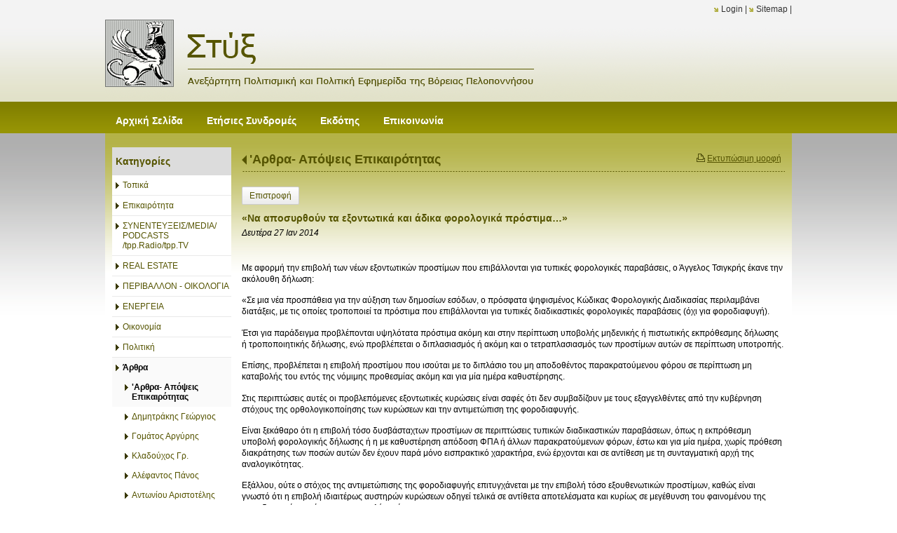

--- FILE ---
content_type: text/html; charset=utf-8
request_url: https://www.styga.gr/?section=1849&page1541=343&language=el_GR&itemid730=64907&itemid1541=10371&detail730=1&detail1541=1
body_size: 9230
content:
<!DOCTYPE html>
<html lang="el">
<head>
	<meta http-equiv="Content-Type" content="text/html; charset=utf-8"/>
<meta name="keywords" content="στύγα, πελλοπόνησσος,  νέα, άρθρο, άρθρα, πολιτσμός, πολιτική, news, article, articles, greece, greek news, greek culture, hellas, αγροτικά θέματα, τοπική αυτοδιοίκηση, αθλητικά, sports, ιστορία, ελλάδα"/><meta name="theme-color" content="#555400"/>	<style>
	@font-face {
		font-family: 'Material Icons';
		font-style: normal;
		font-weight: 400;
		src: url("/css/fonts/MaterialIcons-Regular.woff2") format('woff2');
	}
	.material-icons {
		font-family: 'Material Icons';
		font-weight: normal;
		font-style: normal;
		font-size: 24px;
		line-height: 1;
		letter-spacing: normal;
		text-transform: none;
		display: inline-block;
		white-space: nowrap;
		word-wrap: normal;
		direction: ltr;
		-webkit-font-feature-settings: 'liga';
		-webkit-font-smoothing: antialiased;
	}
	</style>
	<title>Στα νέα από τα παλιά - 'Αρθρα- Απόψεις Επικαιρότητας - Στύξ - Ανεξάρτητη Πολιτισμική και Πολιτική Εφημερίδα της Βόρειας Πελοποννήσου</title>
<link rel="stylesheet" type="text/css" title="The Project" href="/cache/ae29abcef337587c658b3e0b07450581.css"/><link rel="stylesheet" type="text/css" href="/cache/files/2a5d3362d1c2badb3d1a5e76a3c49831945d6ab1.css"/>		<style>
		
:root{
    --cc-bg: white; /* bodybackcolor*/
    --cc-text: #000000; /* hlbasecolor */
    --cc-btn-primary-bg: #000000;
    --cc-btn-primary-text: white;
    --cc-btn-primary-hover-bg: #555400;
    --cc-btn-primary-border-color: var(--cc-btn-primary-text);
    --cc-btn-secondary-bg: var(--cc-btn-primary-text);
    --cc-btn-secondary-text: var(--cc-btn-primary-bg);
    --cc-btn-secondary-hover-bg: var(--cc-btn-secondary-text);
    --cc-btn-secondary-hover-text: var(--cc-btn-secondary-bg);
    --cc-btn-secondary-border-color: var(--cc-btn-secondary-text);
    --cc-btn-secondary-hover-border-color: var(--cc-btn-secondary-text);
    --cc-toggle-bg-off: var(--cc-btn-secondary-text);
    --cc-toggle-bg-on: var(--cc-btn-secondary-text);
    --cc-toggle-knob-bg: var(--cc-btn-secondary-bg);
    --cc-toggle-knob-icon-color: var(--cc-btn-secondary-bg);
    --cc-cookie-category-block-bg: var(--cc-btn-secondary-bg);
    --cc-cookie-category-block-bg-hover: var(--cc-btn-secondary-bg);
    --cc-section-border: #e9eaee;
    --cc-block-text: var(--cc-text);
    --cc-webkit-scrollbar-bg: var(--cc-btn-primary-bg);
    --cc-webkit-scrollbar-bg-hover: var(--cc-btn-primary-hover-bg);
}

#s-bl .c-bl.b-ex {
	border: 1px solid var(--cc-section-border);
}

#s-cnt .b-ex .desc .p {
	color: var(--cc-btn-secondary-text);
}

#s-bl button:hover {
	color: var(--cc-btn-secondary-text);
}

.b-bn.title, .cc_theme_custom .b-acc.desc {
	color: var(--cc-btn-secondary-text);
}
#s-cnt .c-bl:last-child:hover,
#s-cnt .c-bl:last-child:hover .p{
	color: var(--cc-btn-secondary-text);
}

.cc_div a{
    color: var(--cc-cookie-category-block-bg);
}

.cc_div .cc-link{
	color: var(--cc-text);
	border-color: var(--cc-text);
}

#cc_div #s-hdr{
    border-bottom: none;
}

.cc_div #c-txt{
    color: var(--cc-text)!important;
}
		</style>
		<style>.am_13341 div.itemcontent { margin: 0; padding: 0;}</style><meta property="og:title" content="Στα νέα από τα παλιά - &apos;Αρθρα- Απόψεις Επικαιρότητας - Στύξ - Ανεξάρτητη Πολιτισμική και Πολιτική Εφημερίδα της Βόρειας Πελοποννήσου"/><meta property="og:site_name" content="Στύξ - Ανεξάρτητη Πολιτισμική και Πολιτική Εφημερίδα της Βόρειας Πελοποννήσου"/><meta property="og:type" content="article"/><meta property="og:url" content="https://www.styga.gr/?section=1849&amp;page1541=343&amp;language=el_GR&amp;itemid730=64907&amp;itemid1541=10371&amp;detail730=1&amp;detail1541=1"/><meta property="og:image" content="https://www.styga.gr"/><meta property="og:description" content="&amp;nbsp;
Με αφορμή την επιβολή των νέων εξοντωτικών προστίμων που επιβάλλονται για τυπικές φορολογικές παραβάσεις, ο Άγγελος Τσιγκρής έκανε την ακόλουθη δήλωση:
«Σε μια νέα προσπάθεια για την αύξηση των δημοσίων εσόδων, ο πρόσφατα ψηφισμένος Κώδικας Φορολογικής Διαδικασίας περιλαμβάνει διατάξεις, με τις οποίες τροποποιεί τα πρόστιμα που επιβάλλονται για τυπικές διαδικαστικές φορολογικές παραβάσεις (όχι για φοροδιαφυγή).
Έτσι για παράδειγμα προβλέπονται υψηλότατα πρόστιμα ακόμη και στην περίπτωση υποβολής μηδενικής ή πιστωτικής εκπρόθεσμης δήλωσης ή τροποποιητικής δήλωσης, ενώ προβλέπεται ο διπλασιασμός ή ακόμη και ο τετραπλασιασμός των προστίμων αυτών σε περίπτωση υποτροπής.
Επίσης, προβλέπεται η επιβολή προστίμου που ισούται με το διπλάσιο του μη αποδοθέντος παρακρατούμενου φόρου σε περίπτωση μη καταβολής του εντός της νόμιμης προθεσμίας ακόμη και για μία ημέρα καθυστέρησης.
Στις περιπτώσεις αυτές οι προβλεπόμενες εξοντωτικές κυρώσεις είναι σαφές ότι δεν συμβαδίζουν με τους εξαγγελθέντες από την κυβέρνηση στόχους της ορθολογικοποίησης των κυρώσεων και την αντιμετώπιση της φοροδιαφυγής.
Είναι ξεκάθαρο ότι η επιβολή τόσο δυσβάσταχτων προστίμων σε περιπτώσεις τυπικών διαδικαστικών παραβάσεων, όπως η εκπρόθεσμη υποβολή φορολογικής δήλωσης ή η με καθυστέρηση απόδοση ΦΠΑ ή άλλων παρακρατούμενων φόρων, έστω και για μία ημέρα, χωρίς πρόθεση διακράτησης των ποσών αυτών δεν έχουν παρά μόνο εισπρακτικό χαρακτήρα, ενώ έρχονται και σε αντίθεση με τη συνταγματική αρχή της αναλογικότητας.
Εξάλλου, ούτε ο στόχος της αντιμετώπισης της φοροδιαφυγής επιτυγχάνεται με την επιβολή τόσο εξουθενωτικών προστίμων, καθώς είναι γνωστό ότι η επιβολή ιδιαιτέρως αυστηρών κυρώσεων οδηγεί τελικά σε αντίθετα αποτελέσματα και κυρίως σε μεγέθυνση του φαινομένου της φοροδιαφυγής και όχι στην καταπολέμησή του.
Άλλωστε, τα εν λόγω πρόστιμα δεν επιβάλλονται σε περιπτώσεις φοροδιαγυγής, όπου τα προβλεπόμενα πρόστιμα μειώθηκαν σε σχέση με το παρελθόν, αλλά σε περιπτώσεις τυπικών διαδικαστικών παραβάσεων.
Ήδη λογιστές και λοιποί επαγγελματίες του χώρου συγκεντρώνουν υπογραφές για τη διαμαρτυρία για τα νέα φορολογικά μέτρα και τα εξοντωτικά πρόστιμα αυτών, ενώ καταγγέλλουν σε πολύ έντονο ύφος τα ισοπεδωτικά και εξοντωτικά αυτά πρόστιμα, τα οποία μπορούν να συμβούν από “απλό ανθρώπινο λάθος”, όπως αναφέρουν. Επισημαίνουν μάλιστα ότι η τυχόν διατήρηση των προστίμων αυτών «θα επιφέρει την κατάρρευση των ορίων αξιοπρεπούς ύπαρξης και διαβίωσης όλων των επαγγελματιών και του συνόλου των φορολογούμενων πολιτών».
Θα πρέπει, λοιπόν, η κυβέρνηση να επανεξετάσει τα πρόστιμα, καθώς διαφορετικά θα οδηγήσουν σε δραματικές συνέπειες τόσο για τους φορολογούμενους που δεν φοροδιαφεύγουν, αλλά απλά υπέπεσαν σε μία απλή διαδικαστική φορολογική παράβαση, όσο και για τα δημόσια έσοδα, καθώς πολλοί από τους συμπολίτες μας δεν θα είναι βεβαίως σε θέση να τα καταβάλλουν…»._
&amp;nbsp;
&amp;nbsp;
&amp;nbsp;
"/>	<script async src="https://www.googletagmanager.com/gtag/js?id=UA-6025982-16"></script><script>window.dataLayer = window.dataLayer || []; function gtag(){dataLayer.push(arguments);}gtag("consent", "default", {"analytics_storage":"granted","ad_storage":"granted","ad_user_data":"granted","personalization_storage":"granted","ad_personalization":"granted"}); gtag('js', new Date());
		gtag('config', 'UA-6025982-16', {});</script>	<!-- HTML5 Shim and Respond.js IE8 support of HTML5 elements and media
	     queries -->
	<!-- WARNING: Respond.js doesn't work if you view the page via file://
	-->
	<!--[if lt IE 9]>
	<script src="/javascript/html5shiv.min.js"></script>
	<script src="/javascript/respond.min.js"></script>
	<![endif]-->
</head>
<body class="itemdetail itemdetail notloggedin">
	<div id="loading">Loading...</div>
	<div id="thewhole">
	<div id="innerwhole">
	<div id="container">
	<div id="innercontainer">
		<div id="abovetopbanner">
		<div id="innerabovetopbanner">
				<div style="clear: both;"></div>
		</div>
		</div>
			<div id="topbanner">
			<div id="innertopbanner">
			<div class="amodule am_1513" id="am_1513"></div><div class="amodule am_1514" id="am_1514"><div class="htmlbox"><div class="htmlboxcontent" id="mod1514content0"><a href="/login">Login</a> | <a href="/sitemap">Sitemap</a> | </div></div></div>			</div>
			</div>
		<div id="abovetopmenu">
				</div>
			<div id="topmenu">
			<div id="innertopmenu">
			<div class="amodule am_10" id="am_10">	<div class="horizmenu topmenu">
<ul  id="treemenu_m10_parent_734">
<li class="inactive nochilds"><a title=""  class="inactive nochilds" href="/%CE%91%CE%BD%CE%B1%CE%B3%CE%BD%CF%8E%CF%83%CF%84%CE%B7%CF%82-%CE%A3%CF%84%CF%81%CE%B9%CF%86%CF%84%CF%8C%CE%BC%CF%80%CE%BF%CE%BB%CE%B1%CF%82"><span>Αρχική Σελίδα</span></a></li>
<li class="inactive nochilds"><a title=""  class="inactive nochilds" href="/%CF%83%CF%85%CE%BD%CE%B4%CF%81%CE%BF%CE%BC%CE%AD%CF%82"><span>Ετήσιες Συνδρομές </span></a></li>
<li class="inactive nochilds"><a title=""  class="inactive nochilds" href="/%CE%B5%CE%BA%CE%B4%CF%8C%CF%84%CE%B7%CF%82"><span>Εκδότης </span></a></li>
<li class="inactive nochilds"><a title=""  class="inactive nochilds" href="/%CE%B5%CF%80%CE%B9%CE%BA%CE%BF%CE%B9%CE%BD%CF%89%CE%BD%CE%AF%CE%B1"><span>Επικοινωνία</span></a></li></ul>	</div>
</div>			<div class="topmenuclearing"></div>
			</div>
			</div>
			<div id="belowtopmenu">
			<div class="amodule am_453" id="am_453"></div><div class="amodule am_13341" id="am_13341"></div>			</div>
		<div id="abovecontent"><div id="innerabovecontent"></div></div>
		<div id="content" class="threecolumns">
		<div id="innercontent">
	<div id="sidebar"></div>
			<div id="contenttop" class="threecolumnstop">
						</div>
				<div id="twopluscols">
				<div id="lefty">
					<div id="leftytop">
										</div>
				<div class="amodule am_1505" id="am_1505">	<div class="prodmenu">
<h1><span>Κατηγορίες</span></h1><ul  id="treemenu_m1505_parent_629">
<li class="inactive nochilds"><a title=""  class="inactive nochilds" href="/?section=1787&amp;language=el_GR"><span>Τοπικά</span></a></li>
<li class="inactive nochilds"><a title=""  class="inactive nochilds" href="/?section=18021&amp;language=el_GR"><span>Επικαιρότητα</span></a></li>
<li class="inactive nochilds"><a title=""  class="inactive nochilds" href="/?section=18006&amp;language=el_GR"><span>ΣΥΝΕΝΤΕΥΞΕΙΣ/MEDIA/ PODCASTS /tpp.Radio/tpp.TV</span></a></li>
<li class="inactive haschilds"><a title="ΕΝΟΙΚΙΑΖΟΝΤΑΙ ΔΙΑΜΕΡΙΣΜΑΤΑ"  onclick="javascript:toggleDisplayId('treemenu_m1505_parent_5780','block'); toggleImgSrc('m1505_img5780', '/cache/files/1543b4b5159e9911f413b8fac510ca52492ee811.png', '/cache/files/8e46220bc2fbc93524fa3eddbdd3866f48a95ab8.png'); return false;"  class="inactive haschilds" href="#"><span>REAL ESTATE</span></a><ul  id="treemenu_m1505_parent_5780">
<li class="inactive nochilds"><a title=""  class="inactive nochilds" href="/?section=5782&amp;language=el_GR"><span>ΠΩΛΟΥΝΤΑΙ ΔΙΑΜΕΡΙΣΜΑΤΑ</span></a></li>
<li class="inactive nochilds"><a title=""  class="inactive nochilds" href="/?section=5783&amp;language=el_GR"><span>ΠΩΛΟΥΝΤΑΙ ΟΙΚΟΠΕΔΑ</span></a></li>
<li class="inactive nochilds"><a title=""  class="inactive nochilds" href="/?section=5792&amp;language=el_GR"><span>ΠΩΛΟΥΝΤΑΙ ΑΓΡΟΤΕΜΑΧΙΑ</span></a></li>
<li class="inactive nochilds"><a title=""  class="inactive nochilds" href="/?section=5788&amp;language=el_GR"><span>ΠΩΛΟΥΝΤΑΙ ΑΥΤΟΚΙΝΗΤΑ - ΜΗΧΑΝΕΣ- ΣΚΑΦΗ</span></a></li>
<li class="inactive nochilds"><a title=""  class="inactive nochilds" href="/?section=5789&amp;language=el_GR"><span>ΕΝΟΙΚΙΑΖΟΝΤΑΙ ΔΙΑΜΕΡΙΣΜΑΤΑ</span></a></li></ul></li>
<li class="inactive nochilds"><a title=""  class="inactive nochilds" href="/?section=5983&amp;language=el_GR"><span>ΠΕΡΙΒΑΛΛΟΝ - ΟΙΚΟΛΟΓΙΑ</span></a></li>
<li class="inactive nochilds"><a title=""  class="inactive nochilds" href="/?section=61295&amp;language=el_GR"><span>ΕΝΕΡΓΕΙΑ</span></a></li>
<li class="inactive nochilds"><a title=""  class="inactive nochilds" href="/?section=1786&amp;language=el_GR"><span>Οικονομία</span></a></li>
<li class="inactive nochilds"><a title=""  class="inactive nochilds" href="/?section=1788&amp;language=el_GR"><span>Πολιτική</span></a></li>
<li class="active haschilds"><a title=""  onclick="javascript:toggleDisplayId('treemenu_m1505_parent_1809','block'); toggleImgSrc('m1505_img1809', '/cache/files/1543b4b5159e9911f413b8fac510ca52492ee811.png', '/cache/files/8e46220bc2fbc93524fa3eddbdd3866f48a95ab8.png'); return false;"  class="active haschilds" href="#"><span>Άρθρα</span></a><ul  id="treemenu_m1505_parent_1809">
<li class="active nochilds"><a title=""  class="active nochilds" href="/?section=1849&amp;language=el_GR"><span>'Αρθρα- Απόψεις Επικαιρότητας</span></a></li>
<li class="inactive nochilds"><a title=""  class="inactive nochilds" href="/?section=48378&amp;language=el_GR"><span>Δημητράκης Γεώργιος</span></a></li>
<li class="inactive nochilds"><a title=""  class="inactive nochilds" href="/?section=1963&amp;language=el_GR"><span>Γομάτος Αργύρης </span></a></li>
<li class="inactive nochilds"><a title=""  class="inactive nochilds" href="/?section=1965&amp;language=el_GR"><span>Κλαδούχος Γρ.</span></a></li>
<li class="inactive nochilds"><a title=""  class="inactive nochilds" href="/?section=16429&amp;language=el_GR"><span>Αλέφαντος Πάνος</span></a></li>
<li class="inactive nochilds"><a title=""  class="inactive nochilds" href="/?section=1960&amp;language=el_GR"><span>Αντωνίου Αριστοτέλης</span></a></li>
<li class="inactive nochilds"><a title=""  class="inactive nochilds" href="/?section=1962&amp;language=el_GR"><span>Νικολόπουλος Δήμος</span></a></li>
<li class="inactive nochilds"><a title=""  class="inactive nochilds" href="/?section=1964&amp;language=el_GR"><span>Μουτζουρέλης Σωτ</span></a></li>
<li class="inactive haschilds"><a title=""  onclick="javascript:toggleDisplayId('treemenu_m1505_parent_2064','block'); toggleImgSrc('m1505_img2064', '/cache/files/1543b4b5159e9911f413b8fac510ca52492ee811.png', '/cache/files/8e46220bc2fbc93524fa3eddbdd3866f48a95ab8.png'); return false;"  class="inactive haschilds" href="#"><span>Χαραλαμπίδης Μιχ.</span></a><ul  id="treemenu_m1505_parent_2064">
<li class="inactive nochilds"><a title=""  class="inactive nochilds" href="/?section=16428&amp;language=el_GR"><span>Χωρίς όνομα</span></a></li></ul></li>
<li class="inactive nochilds"><a title=""  class="inactive nochilds" href="/?section=1968&amp;language=el_GR"><span>Ρούπας Χαρ.</span></a></li>
<li class="inactive nochilds"><a title=""  class="inactive nochilds" href="/?section=1966&amp;language=el_GR"><span>Παμπούκη Ελένη</span></a></li>
<li class="inactive nochilds"><a title=""  class="inactive nochilds" href="/?section=1961&amp;language=el_GR"><span>Σωτηρόπουλος Σωτ.</span></a></li>
<li class="inactive nochilds"><a title=""  class="inactive nochilds" href="/?section=1967&amp;language=el_GR"><span>Οικονόμου Κ.</span></a></li></ul></li>
<li class="inactive nochilds"><a title=""  class="inactive nochilds" href="/?section=1790&amp;language=el_GR"><span>Πολιτισμός</span></a></li>
<li class="inactive nochilds"><a title=""  class="inactive nochilds" href="/?section=40077&amp;language=el_GR"><span>ΕΥΡΩΠΗ</span></a></li>
<li class="inactive nochilds"><a title=""  class="inactive nochilds" href="/?section=58938&amp;language=el_GR"><span>ΒΑΛΚΑΝΙΑ</span></a></li>
<li class="inactive nochilds"><a title=""  class="inactive nochilds" href="/?section=18022&amp;language=el_GR"><span>Κόσμος</span></a></li>
<li class="inactive nochilds"><a title=""  class="inactive nochilds" href="/?section=26233&amp;language=el_GR"><span>200 ΧΡΟΝΙΑ ΑΠΟ ΤΟ 1821- άρθρα - εκδηλώσεις</span></a></li>
<li class="inactive nochilds"><a title=""  class="inactive nochilds" href="/?section=5790&amp;language=el_GR"><span>ΠΟΛΙΤΙΣΤΙΚΑ- ΕΚΔΗΛΩΣΕΙΣ - ΒΙΒΛΙΟΠΑΡΟΥΣΙΑΣΗ -ΕΚΘΕΣΕΙΣ</span></a></li>
<li class="inactive nochilds"><a title=""  class="inactive nochilds" href="/?section=1792&amp;language=el_GR"><span>Αγροτικά</span></a></li>
<li class="inactive nochilds"><a title=""  class="inactive nochilds" href="/?section=18766&amp;language=el_GR"><span>Γαστρονομία - Διατροφή</span></a></li>
<li class="inactive nochilds"><a title=""  class="inactive nochilds" href="/?section=18128&amp;language=el_GR"><span>ΟΜΙΛΙΕΣ</span></a></li>
<li class="inactive nochilds"><a title=""  class="inactive nochilds" href="/?section=1791&amp;language=el_GR"><span>Αθλητικά</span></a></li>
<li class="inactive nochilds"><a title=""  class="inactive nochilds" href="/?section=1808&amp;language=el_GR"><span>Υγεία</span></a></li>
<li class="inactive nochilds"><a title=""  class="inactive nochilds" href="/?section=58948&amp;language=el_GR"><span>ΔΙΚΑΙΟΣΥΝΗ</span></a></li>
<li class="inactive nochilds"><a title=""  class="inactive nochilds" href="/?section=1814&amp;language=el_GR"><span>Κοινωνία</span></a></li>
<li class="inactive nochilds"><a title=""  class="inactive nochilds" href="/?section=17399&amp;language=el_GR"><span>Σαν σημερα...</span></a></li>
<li class="inactive nochilds"><a title=""  class="inactive nochilds" href="/?section=5786&amp;language=el_GR"><span>ΙΣΤΟΡΙΚΑ - ΜΥΘΟΛΟΓΙΚΑ -ΛΑΟΓΡΑΦΙΚΑ - ΤΟΠΙΚΗ ΙΣΤΟΡΙΑ</span></a></li>
<li class="inactive nochilds"><a title=""  class="inactive nochilds" href="/?section=47533&amp;language=el_GR"><span>ΒΥΖΑΝΤΙΟ</span></a></li>
<li class="inactive nochilds"><a title=""  class="inactive nochilds" href="/?section=47534&amp;language=el_GR"><span>ΡΩΜΑΪΚΗ ΑΥΤΟΚΡΑΤΟΡΙΑ</span></a></li>
<li class="inactive nochilds"><a title=""  class="inactive nochilds" href="/?section=47535&amp;language=el_GR"><span>ΠΑΠΑΣ ΒΑΤΙΚΑΝΟ</span></a></li>
<li class="inactive nochilds"><a title=""  class="inactive nochilds" href="/?section=18007&amp;language=el_GR"><span>Αρχαιολογία</span></a></li>
<li class="inactive nochilds"><a title=""  class="inactive nochilds" href="/?section=18016&amp;language=el_GR"><span>Θρησκειολογικά</span></a></li>
<li class="inactive nochilds"><a title=""  class="inactive nochilds" href="/?section=17999&amp;language=el_GR"><span>Ποίηση - Κείμενα</span></a></li>
<li class="inactive nochilds"><a title=""  class="inactive nochilds" href="/?section=18001&amp;language=el_GR"><span>Λογοτεχνια - Φιλοσοφία</span></a></li>
<li class="inactive nochilds"><a title=""  class="inactive nochilds" href="/?section=18002&amp;language=el_GR"><span>Καλές Τέχνες - Εικαστικά</span></a></li>
<li class="inactive nochilds"><a title=""  class="inactive nochilds" href="/?section=18032&amp;language=el_GR"><span>ΘΕΑΤΡΟ -  ΧΟΡΟΣ</span></a></li>
<li class="inactive haschilds"><a title=""  onclick="javascript:toggleDisplayId('treemenu_m1505_parent_1785','block'); toggleImgSrc('m1505_img1785', '/cache/files/1543b4b5159e9911f413b8fac510ca52492ee811.png', '/cache/files/8e46220bc2fbc93524fa3eddbdd3866f48a95ab8.png'); return false;"  class="inactive haschilds" href="#"><span>Στήλες</span></a><ul  id="treemenu_m1505_parent_1785">
<li class="inactive nochilds"><a title=""  class="inactive nochilds" href="/?section=1811&amp;language=el_GR"><span>Στήλη της Στυγός</span></a></li>
<li class="inactive nochilds"><a title=""  class="inactive nochilds" href="/?section=1812&amp;language=el_GR"><span>Ουτοπικά και Τοπικά </span></a></li>
<li class="inactive nochilds"><a title=""  class="inactive nochilds" href="/?section=1813&amp;language=el_GR"><span>Το βήμα του Δημότη </span></a></li>
<li class="inactive nochilds"><a title=""  class="inactive nochilds" href="/?section=62461&amp;language=el_GR"><span>ΠΑΡΑΠΟΛΙΤΙΚΑ</span></a></li>
<li class="inactive nochilds"><a title=""  class="inactive nochilds" href="/?section=1954&amp;language=el_GR"><span>Απλά και ξάστερα</span></a></li>
<li class="inactive nochilds"><a title=""  class="inactive nochilds" href="/?section=1955&amp;language=el_GR"><span>Παραλειπόμενα και άλλα τινά…</span></a></li>
<li class="inactive nochilds"><a title=""  class="inactive nochilds" href="/?section=1956&amp;language=el_GR"><span>«Σατιρικά –Αποκαλυπτικά»</span></a></li>
<li class="inactive nochilds"><a title=" Του Ανδρέα Φλογερα εκπαιδευτικού –Εκδότη της εφημερίδας «ΕΡΕΥΝΑ»Αιγίου"  class="inactive nochilds" href="/?section=5680&amp;language=el_GR"><span> Γράμματα από το Αίγιο</span></a></li></ul></li>
<li class="inactive nochilds"><a title=""  class="inactive nochilds" href="/?section=18003&amp;language=el_GR"><span>Κινηματογράφος -Μέσα Ενημέρωσης</span></a></li>
<li class="inactive nochilds"><a title=""  class="inactive nochilds" href="/?section=18004&amp;language=el_GR"><span>Μουσικη</span></a></li>
<li class="inactive nochilds"><a title=""  class="inactive nochilds" href="/?section=1789&amp;language=el_GR"><span>Παιδεία </span></a></li>
<li class="inactive nochilds"><a title=""  class="inactive nochilds" href="/?section=18106&amp;language=el_GR"><span>Επιστήμες - Τεχνολογία</span></a></li>
<li class="inactive nochilds"><a title=""  class="inactive nochilds" href="/?section=23581&amp;language=el_GR"><span>ΚΑΤΑΣΚΕΥΕΣ</span></a></li>
<li class="inactive nochilds"><a title=""  class="inactive nochilds" href="/?section=1958&amp;language=el_GR"><span>Σκίτσο -Γελοιογραφια - Κομικς -Καρτουν</span></a></li>
<li class="inactive nochilds"><a title=""  class="inactive nochilds" href="/?section=11755&amp;language=el_GR"><span>ΕΠΙΣΤΟΛΕΣ</span></a></li>
<li class="inactive nochilds"><a title=""  class="inactive nochilds" href="/?section=5787&amp;language=el_GR"><span>ΑΣΤΥΝΟΜΙΚΑ ΝΕΑ</span></a></li>
<li class="inactive nochilds"><a title=""  class="inactive nochilds" href="/?section=6510&amp;language=el_GR"><span>ΠΡΩΤΟΣΕΛΙΔΟ του μήνα</span></a></li></ul>	</div>
</div><div class="amodule am_1507" id="am_1507"></div><div class="amodule am_1508" id="am_1508"></div>				</div>
				<div id="righty">
					<div id="rightytop">
					<div class="amodule am_1509" id="am_1509"></div><div class="amodule am_1510" id="am_1510"></div><div class="amodule am_777" id="am_777">		<div class="printablelink">
			<a onclick="popit(this.href, 'printable', 1000, 736); return false;" href="/?section=1849&amp;print=1&amp;page1541=343&amp;language=el_GR&amp;itemid730=64907&amp;itemid1541=10371&amp;detail730=1&amp;detail1541=1">Εκτυπώσιμη μορφή</a>
		</div>
</div><div class="amodule am_1540" id="am_1540"><h1 class="pagetitle hasbacklink"><a class="backtocat" href="/?section=1849&amp;language=el_GR">'Αρθρα- Απόψεις Επικαιρότητας</a></h1></div><div class="amodule am_1541" id="am_1541"><div class="items news"><div class="detail"><div class="back"><a href="/?section=1849&amp;page1541=343&amp;language=el_GR&amp;itemid730=64907&amp;detail730=1">Επιστροφή</a></div>		<div style="line-height: 1px; font-size: 1px;">
		<span style="display: inline-block; height: 1px; line-height: 1px; font-size: 1px; border: none; margin: 0; padding: 0; width: 100%;" class="delimiter">
		<img style="display: inline-block; border: none; margin: 0; padding: 0; line-height: 1px; font-size: 1px; width: 100%;" height="1" alt="" src="/cache/files/2924705938d03ed8e32788f1d4aa6612497821fd.png"/>
		</span>
		</div>
<div class="aboveitems"><div class="amodule am_1524" id="am_1524"></div><div class="amodule am_1525" id="am_1525"></div></div><h2 class="hidden">Λίστα αντικειμένων</h2><div class="theitems" id="itemlistformod1541"><div class="itemsizer"></div><div id="itemidformod1541_10371" class="item lastitem itemuser" data-itemid="10371"><div itemscope itemtype="https://schema.org/Thing" class="itemcontent"><div class="amodule am_1526" id="am_1526"></div><div class="amodule am_1527" id="am_1527">		<div style="line-height: 1px; font-size: 1px;">
		<span style="display: inline-block; height: 1px; line-height: 1px; font-size: 1px; border: none; margin: 0; padding: 0; width: 100%;" class="delimiter">
		<img style="display: inline-block; border: none; margin: 0; padding: 0; line-height: 1px; font-size: 1px; width: 100%;" height="1" alt="" src="/cache/files/2924705938d03ed8e32788f1d4aa6612497821fd.png"/>
		</span>
		</div>
</div><div class="amodule am_1528" id="am_1528423344236"><div id="box1528" style="" class="actionsboxy box1528"><div class="amodule am_721" id="am_721"></div><div class="amodule am_722" id="am_722"></div></div></div><div class="amodule am_1529" id="am_1529"><h3><a itemprop="url" onclick=""  href="/?section=1849&amp;page1541=343&amp;language=el_GR&amp;itemid730=64907&amp;itemid1541=10371&amp;detail730=1&amp;detail1541=1"><span class="itemname" itemprop="name">«Να αποσυρθούν τα εξοντωτικά και άδικα φορολογικά πρόστιμα…»</span></a></h3></div><div class="amodule am_1530" id="am_1530"><div class="date">Δευτέρα 27 Ιαν 2014</div></div><div class="amodule am_1531" id="am_1531"></div><div class="amodule am_1532" id="am_15322037310117"><div id="box1532" style="" class="contentboxy box1532"><div class="amodule am_723" id="am_723"><div class="textbox"><div itemprop="" class="value"><p>&nbsp;</p>
<p>Με αφορμή την επιβολή των νέων εξοντωτικών προστίμων που επιβάλλονται για τυπικές φορολογικές παραβάσεις, ο Άγγελος Τσιγκρής έκανε την ακόλουθη δήλωση:</p>
<p>«Σε μια νέα προσπάθεια για την αύξηση των δημοσίων εσόδων, ο πρόσφατα ψηφισμένος Κώδικας Φορολογικής Διαδικασίας περιλαμβάνει διατάξεις, με τις οποίες τροποποιεί τα πρόστιμα που επιβάλλονται για τυπικές διαδικαστικές φορολογικές παραβάσεις (όχι για φοροδιαφυγή).</p>
<p>Έτσι για παράδειγμα προβλέπονται υψηλότατα πρόστιμα ακόμη και στην περίπτωση υποβολής μηδενικής ή πιστωτικής εκπρόθεσμης δήλωσης ή τροποποιητικής δήλωσης, ενώ προβλέπεται ο διπλασιασμός ή ακόμη και ο τετραπλασιασμός των προστίμων αυτών σε περίπτωση υποτροπής.</p>
<p>Επίσης, προβλέπεται η επιβολή προστίμου που ισούται με το διπλάσιο του μη αποδοθέντος παρακρατούμενου φόρου σε περίπτωση μη καταβολής του εντός της νόμιμης προθεσμίας ακόμη και για μία ημέρα καθυστέρησης.</p>
<p>Στις περιπτώσεις αυτές οι προβλεπόμενες εξοντωτικές κυρώσεις είναι σαφές ότι δεν συμβαδίζουν με τους εξαγγελθέντες από την κυβέρνηση στόχους της ορθολογικοποίησης των κυρώσεων και την αντιμετώπιση της φοροδιαφυγής.</p>
<p>Είναι ξεκάθαρο ότι η επιβολή τόσο δυσβάσταχτων προστίμων σε περιπτώσεις τυπικών διαδικαστικών παραβάσεων, όπως η εκπρόθεσμη υποβολή φορολογικής δήλωσης ή η με καθυστέρηση απόδοση ΦΠΑ ή άλλων παρακρατούμενων φόρων, έστω και για μία ημέρα, χωρίς πρόθεση διακράτησης των ποσών αυτών δεν έχουν παρά μόνο εισπρακτικό χαρακτήρα, ενώ έρχονται και σε αντίθεση με τη συνταγματική αρχή της αναλογικότητας.</p>
<p>Εξάλλου, ούτε ο στόχος της αντιμετώπισης της φοροδιαφυγής επιτυγχάνεται με την επιβολή τόσο εξουθενωτικών προστίμων, καθώς είναι γνωστό ότι η επιβολή ιδιαιτέρως αυστηρών κυρώσεων οδηγεί τελικά σε αντίθετα αποτελέσματα και κυρίως σε μεγέθυνση του φαινομένου της φοροδιαφυγής και όχι στην καταπολέμησή του.</p>
<p>Άλλωστε, τα εν λόγω πρόστιμα δεν επιβάλλονται σε περιπτώσεις φοροδιαγυγής, όπου τα προβλεπόμενα πρόστιμα μειώθηκαν σε σχέση με το παρελθόν, αλλά σε περιπτώσεις τυπικών διαδικαστικών παραβάσεων.</p>
<p>Ήδη λογιστές και λοιποί επαγγελματίες του χώρου συγκεντρώνουν υπογραφές για τη διαμαρτυρία για τα νέα φορολογικά μέτρα και τα εξοντωτικά πρόστιμα αυτών, ενώ καταγγέλλουν σε πολύ έντονο ύφος τα ισοπεδωτικά και εξοντωτικά αυτά πρόστιμα, τα οποία μπορούν να συμβούν από “απλό ανθρώπινο λάθος”, όπως αναφέρουν. Επισημαίνουν μάλιστα ότι η τυχόν διατήρηση των προστίμων αυτών «θα επιφέρει την κατάρρευση των ορίων αξιοπρεπούς ύπαρξης και διαβίωσης όλων των επαγγελματιών και του συνόλου των φορολογούμενων πολιτών».</p>
<p>Θα πρέπει, λοιπόν, η κυβέρνηση να επανεξετάσει τα πρόστιμα, καθώς διαφορετικά θα οδηγήσουν σε δραματικές συνέπειες τόσο για τους φορολογούμενους που δεν φοροδιαφεύγουν, αλλά απλά υπέπεσαν σε μία απλή διαδικαστική φορολογική παράβαση, όσο και για τα δημόσια έσοδα, καθώς πολλοί από τους συμπολίτες μας δεν θα είναι βεβαίως σε θέση να τα καταβάλλουν…»._</p>
<p>&nbsp;</p>
<p>&nbsp;</p>
<p>&nbsp;</p>
</div></div></div><div class="amodule am_8705" id="am_87052054617475"><div id="box8705" style="width: 100%;" class="socialboxy box8705"><div class="boxytablecontainer"><table cellspacing="0" cellpadding="0" style="width: 100%;"><tbody><tr><td class="column0 cell0" valign="top"><div class="amodule am_8706" id="am_8706"><div id="fb-root"></div>
<script>(function(d, s, id) {
  var js, fjs = d.getElementsByTagName(s)[0];
  if (d.getElementById(id)) return;
  js = d.createElement(s); js.id = id;
  js.src = "//connect.facebook.net/en_US/sdk.js#xfbml=1&version=v12.0";
  fjs.parentNode.insertBefore(js, fjs);
}(document, 'script', 'facebook-jssdk'));</script><div class="socialshare"><div class="fb-like" data-href="https://www.styga.gr/?section=1849&amp;page1541=343&amp;language=el_GR&amp;itemid730=64907&amp;itemid1541=10371&amp;detail730=1&amp;detail1541=1" data-layout="button_count" data-action="like" data-show-faces="true" data-share="true"></div></div></div></td><td class="column1 cell1" valign="top"><div class="amodule am_8707" id="am_8707"><script async src="https://platform.twitter.com/widgets.js" charset="utf-8"></script><div class="socialshare"><a href="https://twitter.com/share" class="twitter-share-button"
data-url="https://www.styga.gr/?section=1849&amp;page1541=343&amp;language=el_GR&amp;itemid730=64907&amp;itemid1541=10371&amp;detail730=1&amp;detail1541=1" data-text="Στα νέα από τα παλιά - &apos;Αρθρα- Απόψεις Επικαιρότητας" data-show-count="false"
>Tweet</a></div></div></td></tr></tbody></table></div></div></div></div></div><div class="amodule am_1533" id="am_1533"></div><div class="amodule am_1534" id="am_1534"></div><div class="amodule am_1535" id="am_1535">		<div style="line-height: 1px; font-size: 1px;">
		<span style="display: inline-block; height: 1px; line-height: 1px; font-size: 1px; border: none; margin: 0; padding: 0; width: 100%;" class="delimiter">
		<img style="display: inline-block; border: none; margin: 0; padding: 0; line-height: 1px; font-size: 1px; width: 100%;" height="1" alt="" src="/cache/files/2924705938d03ed8e32788f1d4aa6612497821fd.png"/>
		</span>
		</div>
</div><div class="amodule am_1536" id="am_1536"></div><div class="amodule am_1537" id="am_1537">		<div style="line-height: 1px; font-size: 1px;">
		<span style="display: inline-block; height: 1px; line-height: 1px; font-size: 1px; border: none; margin: 0; padding: 0; width: 100%;" class="delimiter">
		<img style="display: inline-block; border: none; margin: 0; padding: 0; line-height: 1px; font-size: 1px; width: 100%;" height="1" alt="" src="/cache/files/2924705938d03ed8e32788f1d4aa6612497821fd.png"/>
		</span>
		</div>
</div><div class="amodule am_1538" id="am_1538"></div><div class="amodule am_1539" id="am_1539">		<div style="line-height: 1px; font-size: 1px;">
		<span style="display: inline-block; height: 1px; line-height: 1px; font-size: 1px; border: none; margin: 0; padding: 0; width: 100%;" class="delimiter">
		<img style="display: inline-block; border: none; margin: 0; padding: 0; line-height: 1px; font-size: 1px; width: 100%;" height="1" alt="" src="/cache/files/2924705938d03ed8e32788f1d4aa6612497821fd.png"/>
		</span>
		</div>
</div></div></div></div><div class="belowitems"></div></div></div></div>					</div>
						<div id="rightyr">
												</div>
						<div id="rightyl">
												<div class="clearing" style="clear: both;">&nbsp;</div>
						</div>
							<div style="line-height: 1px; font-size: 1px;">
		<span style="display: inline-block; height: 1px; line-height: 1px; font-size: 1px; border: none; margin: 0; padding: 0; width: 100%;" class="delimiter">
		<img style="display: inline-block; border: none; margin: 0; padding: 0; line-height: 1px; font-size: 1px; width: 100%;" height="1" alt="" src="/cache/files/2924705938d03ed8e32788f1d4aa6612497821fd.png"/>
		</span>
		</div>
				</div>
				</div>
			<div style="clear: both;" id="contentbottom">
			</div>
		</div> <!-- innercontent -->
		</div> <!-- content or popupcontent -->
		<div style="clear: both;" id="belowcontent">
		</div>
	</div> <!-- innercontainer -->
	</div> <!-- container -->
		<div style="clear: both;" id="belowsite">
		<div id="innerbelowsite">
		</div>
		</div>
<div id="copyinfo">
<div id="innercopyinfo">
	<div id="copyleft">
		Copyright &copy; 2011 - 2026 Στύξ - Ανεξάρτητη Πολιτισμική και Πολιτική Εφημερίδα της Βόρειας Πελοποννήσου	</div>
	<div id="copyright">
		<a href="https://web.newmediasoft.gr">
		Κατασκευή Ιστοσελίδων New Media Soft		</a>
	</div>
	<div id="copyinfobottom">
        <div class="amodule am_18639" id="am_18639"><script>
window.addEventListener("load", function(){
window.cc = initCookieConsent();
cc.run({
	current_lang: 'el_GR',
	mode: 'opt-in',
	force_consent: false,
	remove_cookie_tables: false,
	page_scripts: false,
	cookie_name: 'cc_cookie_simple',
	cookie_expiration: 3650,	gui_options: {
			consent_modal: {
				layout: 'cloud',
				position: 'bottom center',
				transition: 'zoom',
			},
			settings_modal: {
				layout: 'box',
				transition: 'zoom'
			}
		},
	languages:  {
	'el_GR': {
		consent_modal: {
			title: 'Αυτός ο Ιστότοπος Χρησιμοποιεί Cookies',
			description: `Χρησιμοποιώντας αυτόν τον ιστότοπο, συμφωνείτε με τη χρήση των cookies. <a href="/πολιτικη-cookie" class="cc-link">Διαβάστε περισσότερα</a>`,
			primary_btn: {
				text: 'Αποδέχομαι',
				role: 'accept_all'
			}
		},
		settings_modal: {
			title: 'Ρυθμίσεις Cookies',
			accept_all_btn: 'Αποδέχομαι',
			reject_all_btn: 'Αππόριψη',
			close_btn_label: 'Κλείσιμο',
			save_settings_btn: 'Αποδοχή επιλεγμένων',
			cookie_table_headers: [
				{col1: 'Όνομα'},
				{col2: 'Τομέας'},
				{col3: 'Λήξη'},
				{col4: 'Περιγραφή'}
			],
			blocks: [
				{
					title: 'Χρήση cookies',
					description: 'Χρησιμοποιούμε cookies για να συλλέξουμε και να αναλύσουμε πληροφορίες σχετικές με την απόδοση και τη χρήση της ιστοσελίδας, να προσφέρουμε λειτουργίες σχετικές με τα κοινωνικά δίκτυα, να βελτιώσουμε την εμπειρία πλοήγησης και να εξατομικεύσουμε περιεχόμενο και προωθητικές ενέργειες.'
				}, {
					title: 'Απολύτως απαραίτητα cookies',
					description: 'Αναγκαία cookies για τη λειτουργία της σελίδας, όπως για την επιλογή της γλώσσας, τη λειτουργία του καλαθιού αγοράς και άλλων επιλογών του χρήστη, τα οποία έχουν ισχύ μόνο για την κάθε συνεδρία',
					toggle: {
						value: 'necessary',
						enabled: true,
						readonly: true
					},
					
				},
				
				{
					title: 'Περισσότερες Πληροφορίες',
					description: 'Για περισσότερες πληροφορίες, παρακαλούμε επικοινωνήστε μαζί μας.'
				}
				]
			}
		}
	}
});
});
</script></div>	</div>
</div>
</div>
	</div> <!-- innerwhole -->
	</div> <!-- thewhole -->
<div class="hidden"><script src="/cache/6a4958b21f0301955e714b18dc79c88b.js"> </script><script src="/cache/files/a825d60e889325e7a15376f6b8590cf9a1de4049.js"></script><script>	netsystem_init();
	$("form").submit(function(e){
		if (!$(this).checkValidity()) {
			alert('Παρακαλώ συμπληρώστε όλα τα απαραίτητα πεδία!');
			e.preventDefault();
		}
	});
	try {
	if (window.self === window.top && $(window).width() > 767)
		skrollr.init({mobileCheck: function() {return false;}});
	} catch {}
</script></div><script defer src="https://static.cloudflareinsights.com/beacon.min.js/vcd15cbe7772f49c399c6a5babf22c1241717689176015" integrity="sha512-ZpsOmlRQV6y907TI0dKBHq9Md29nnaEIPlkf84rnaERnq6zvWvPUqr2ft8M1aS28oN72PdrCzSjY4U6VaAw1EQ==" data-cf-beacon='{"version":"2024.11.0","token":"19504a82c46a44fbb06cc001037a94d8","r":1,"server_timing":{"name":{"cfCacheStatus":true,"cfEdge":true,"cfExtPri":true,"cfL4":true,"cfOrigin":true,"cfSpeedBrain":true},"location_startswith":null}}' crossorigin="anonymous"></script>
</body>
</html>
